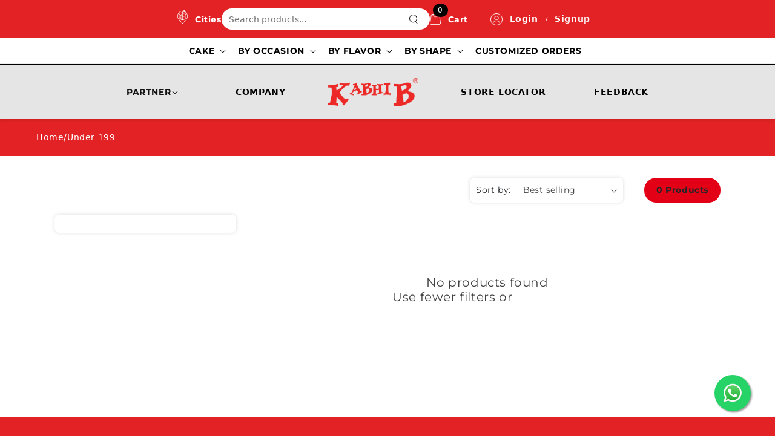

--- FILE ---
content_type: text/css
request_url: https://www.kabhi-b.com/cdn/shop/t/34/assets/component-collection-hero.css?v=175779870451784576361747375749
body_size: 266
content:
.collection-hero__inner{display:flex;flex-direction:column}.collection-hero--with-image .collection-hero__inner{margin-bottom:0;padding-bottom:2rem}.collection-hero__text-wrapper{display:none}.collection-hero__image-container.media.gradient{width:100%!important;max-width:100%!important;flex:100%!important;min-height:540px;object-fit:cover;margin:0}.facets-container{box-shadow:0 0 6px #ddd;padding:20px;border-radius:8px}h2#verticalTitle{font-size:20px;font-weight:600}span.facets__summary-label,summary.facets__summary.caption-large.focus-offset{font-size:18px;font-weight:600}.facet-filters.sorting.caption{box-shadow:0 0 6px #ddd;padding:10px;border-radius:8px}.product-count-vertical.light{display:flex;align-items:center;background:#e30016;color:#fff;padding:10px 20px;border-radius:30px;opacity:1}h2.product-count__text.text-body{color:#fff;text-transform:capitalize;font-weight:600}form#FacetSortForm{margin-bottom:20px}.card-wrapper.product-card-wrapper{margin:0 9px;padding:15px;border-radius:10px}.card__information{text-align:center}.card__heading.h5{font-size:16px;font-weight:600}.card__inner.color-scheme-2.gradient.ratio{height:200px;object-fit:cover}.card-information,.price__container,.price{text-align:center;font-size:18px;font-weight:600;color:#049004}.quick-add__submit{background:#e30016;font-size:16px;font-weight:600;text-transform:capitalize;border-radius:5px}@media screen and (min-width: 750px){.collection-hero.collection-hero--with-image{padding:calc(4rem + var(--page-width-margin)) 0 calc(4rem + var(--page-width-margin));overflow:hidden}.collection-hero--with-image .collection-hero__inner{padding-bottom:0}}.collection-hero__text-wrapper{flex-basis:100%}@media screen and (min-width: 750px){.collection-hero{padding:0}.collection-hero__inner{align-items:center;flex-direction:row;padding-bottom:0}}.collection-hero__title{margin:2.5rem 0}.collection-hero__title+.collection-hero__description{margin-top:1.5rem;margin-bottom:1.5rem;font-size:1.6rem;line-height:calc(1 + .5 / var(--font-body-scale))}@media screen and (min-width: 750px){.collection-hero__title+.collection-hero__description{font-size:1.8rem;margin-top:2rem;margin-bottom:2rem}.collection-hero__description{max-width:66.67%}.collection-hero--with-image .collection-hero__description{max-width:100%}}.collection-hero--with-image .collection-hero__title{margin:0}.collection-hero--with-image .collection-hero__text-wrapper{padding:5rem 0 4rem}.collection-hero__image-container{border:var(--media-border-width) solid rgba(var(--color-foreground),var(--media-border-opacity));border-radius:var(--media-radius);box-shadow:var(--media-shadow-horizontal-offset) var(--media-shadow-vertical-offset) var(--media-shadow-blur-radius) rgba(var(--color-shadow),var(--media-shadow-opacity))}@media screen and (max-width: 749px){.collection-hero__image-container{height:20rem}}@media screen and (min-width: 750px){.collection-hero--with-image .collection-hero__text-wrapper{padding:4rem 2rem 4rem 0;flex-basis:50%}.collection-hero__image-container{align-self:stretch;flex:1 0 50%;margin-left:3rem;min-height:20rem}}
/*# sourceMappingURL=/cdn/shop/t/34/assets/component-collection-hero.css.map?v=175779870451784576361747375749 */


--- FILE ---
content_type: text/css
request_url: https://www.kabhi-b.com/cdn/shop/t/34/assets/section-footer.css?v=49200109444775315741747375778
body_size: 2292
content:
.footer{border-top:.1rem solid rgba(var(--color-foreground),.08)}.footer:not(.color-scheme-1){border-top:none}.footer__content-top{padding-bottom:5rem;display:block}.row.accounceBar{display:flex;justify-content:space-between;align-items:center}p.announcement-bar__message.h5 span{color:#fff}summary.header__icon.header__icon--search.header__icon--summary.link.focus-inset.modal__toggle{color:#fff}summary.header__icon.header__icon--search.header__icon--summary.link.focus-inset.modal__toggle{color:#fff;height:15px;width:15px}footer .grid__item{width:fit-content!important}footer.footer{background:#232323;padding:50px 0 0}.footer__blocks-wrapper{align-items:flex-start}.footer-block h2{color:#fff;font-size:20px;font-weight:600;margin-bottom:12px;text-transform:uppercase}ul.footer-block__details-content li a{color:#fff!important;font-size:16px!important;font-weight:600!important;text-decoration:none;padding:0}.footer-block__newsletter h2{font-size:20px;font-weight:600;margin-bottom:12px}.footer__blocks-wrapper{display:flex;column-gap:50px}.footer-block__newsletter,.footer-block__newsletter h2{text-align:left!important;color:#fff}.footer-block--newsletter{margin:0!important}.footer-block__newsletter p{font-size:1.4rem!important;font-family:Montserrat}form#ContactFooter{width:100%!important;margin:0;max-width:100%!important}.newsletter-form__field-wrapper .field{display:block}input#NewsletterForm--sections--22948725752092__footer{padding:0!important;width:70%;background:transparent;color:#fff;border:1px solid #fff;font-size:14px!important;height:35px}.newsletter-form__field-wrapper label{color:#fff;font-size:14px;line-height:14px;text-align:left}.newsletter-form__field-wrapper .field:after{display:none}button#Subscribe{width:28%;background:#fff;color:#000;padding:0!important;height:35px;text-transform:uppercase;font-weight:600;font-size:12px}ul.list-unstyled.list-social.footer__list-social{justify-content:flex-start;margin:14px 0;column-gap:10px}ul.list-unstyled.list-social.footer__list-social li a{background:#fff;border-radius:30px}.footer__content-bottom.scroll-trigger.animate--slide-in{padding:0;background:#000;color:#fff;opacity:1}.footer__column.footer__column--info{display:none}.footer__content-bottom-wrapper.page-width{justify-content:center}.footer__copyright.caption{margin:0;padding:10px 0;font-size:12px!important}section#shopify-section-template--22949116903708__rich_text_wbhgb8 .rich-text{background:url(https://cdn.shopify.com/s/files/1/0859/6655/3372/files/store-banner.png?v=1722507123)!important;background-size:cover!important;background-position:top center!important;background-repeat:no-repeat!important;padding:15% 0}.mobile-cart{display:none}@media screen and (max-width: 900px){.mobile-cart{position:absolute;top:6px;right:30px;display:block!important}#shopify-section-template--22949116903708__custom_html_zdBKbj{padding:10% 20px 25%}}@media screen and (min-width: 2560px){#shopify-section-template--22948725358876__custom_html_mkNjRG .multicolumn-card.content-container{height:580px}}@media screen and (max-width: 749px){.footer .grid{display:block}.footer-block.grid__item{padding:0;margin:0rem 0 1rem;width:100%}.footer-block.grid__item:first-child{margin-top:0}.footer__blocks-wrapper{display:grid!important;grid-template-columns:repeat(2,1fr);gap:1rem}.footer__content-top .footer-block{box-sizing:border-box}.footer__content-top{padding-bottom:3rem;padding-left:calc(2rem / var(--font-body-scale));padding-right:calc(2rem / var(--font-body-scale))}.secSection img{width:50%}#shopify-section-template--22948725358876__custom_html_AURqBB{padding:30px}.secSection h4,.secSection h3{font-size:25px!important}img#countImg{width:100%!important}div#shopify-section-template--22948725358876__custom_html_mkNjRG{padding:40px 10px}#shopify-section-template--22948725358876__custom_html_mkNjRG .multicolumn-card.content-container{height:auto}ul#Slider-template--22993408786725__multicolumn_jbVqmMNew{width:80%;margin:5px auto}.customPara{padding:20px;font-size:16px}.footer__blocks-wrapper{display:block}input#NewsletterForm--sections--22948725752092__footer{width:75%!important}footer .grid__item{width:fit-content!important;max-width:100%!important}.personSection{display:block!important}.contactSection{width:100%!important}.conSection .col-6{width:100%}.row.contactInfo{margin:23px 0}.direction img{width:100%}#shopify-section-template--22948725424412__image_banner_R38GXi h2{padding:0}.tabs ul,.refundtabs ul{display:block;margin:0}.tabs ul li,.refundtabs ul li{margin:10px 0}.content img,.contact .col-4,.contact .col-8{width:100%!important}.contact{display:block!important}form#ContactForm{margin-top:20px}.row.flex.spreading,.row.choose,.product.grid{display:block!important}.grid__item.product__media-wrapper,.product__info-wrapper.grid__item.scroll-trigger.animate--slide-in{width:100%!important;max-width:100%!important}.prothirdSection{width:100%!important}.announcement-bar{justify-content:flex-start;white-space:nowrap}p.announcement-bar__message.h5{margin:0;padding:14px 0}}@media screen and (min-width: 750px){.footer__content-top .grid{row-gap:6rem;margin-bottom:0}}.footer__content-bottom{border-top:solid .1rem rgba(var(--color-foreground),.08);padding-top:3rem}.footer__content-bottom:only-child{border-top:0}.footer__content-bottom-wrapper{display:flex;width:100%}@media screen and (max-width: 749px){.footer__content-bottom{flex-wrap:wrap;padding-top:0;padding-left:0;padding-right:0;row-gap:1.5rem}.footer__content-bottom-wrapper{flex-wrap:wrap;row-gap:1.5rem;justify-content:center}.footer__content-bottom.scroll-trigger.animate--slide-in{animation:none;opacity:1;transform:inherit}}ul.footer-block__details-content li a{font-size:1.1rem!important}.footer-block__newsletter>p{font-size:1.1rem!important}.footer-block__newsletter>a{font-size:1.3rem!important}.footer__localization:empty+.footer__column--info{align-items:center}@media screen and (max-width: 1024px){section.catTab{display:block!important}section.catTab ul{padding:0}section.catTab ul li{text-align:center;line-height:18px;padding:5px 6px!important}header.header.header--middle-center.header--mobile-center.page-width.header--has-menu{padding:0}#shopify-section-template--22948725358876__custom_html_mkNjRG .multicolumn-card__info h3{font-size:22px}}@media screen and (max-width: 900px){.footer__localization:empty+.footer__column{padding-top:1.5rem}section.catTab{display:block!important}section.catTab ul{display:block!important;padding:0}section.catTab ul li{margin:15px;text-align:center}section.catTab h2{font-weight:600;text-align:center}li.icon-with-text__item img{height:55px!important;width:55px!important}.product-form__input.product-form__input--dropdown{width:45%!important;max-width:47%!important}.row.choose{width:100%!important;text-align:center!important}.innerChoose{display:block!important}#shopify-section-template--22948725358876__custom_html_mkNjRG .multicolumn-card.content-container{height:auto!important}ul#Slider-template--22993408786725__multicolumn_jbVqmMNew{width:80%;margin:15px auto}#shopify-section-template--22948725686556__custom_html_qi4ciP .row.flex.spreading{display:block}.product__title h1{margin-top:55px!important}}.footer__column{width:100%;align-items:flex-end}.footer__column--info{display:flex;flex-direction:column;justify-content:center;align-items:center;padding-left:2rem;padding-right:2rem}.footer-block ul li a{text-transform:capitalize}@media screen and (min-width: 750px){.footer__column--info{padding-left:0;padding-right:0;align-items:flex-end}}.footer-block:only-child:last-child{text-align:center;max-width:76rem;margin:0 auto}@media screen and (min-width: 750px){.footer-block{display:block;margin-top:0}}.footer-block:empty{display:none}.footer-block--newsletter{display:flex;align-items:flex-end;margin-top:3rem;gap:1rem}.footer-block--newsletter:only-child{margin-top:0}@media screen and (max-width: 749px){.footer-block.footer-block--menu:only-child{text-align:left}ul.icon-with-text.icon-with-text--horizontal.list-unstyled{top:-30px}.product__title h1{margin-top:0!important}slider-component#GalleryViewer-template--22948725686556__main{margin:0}}@media screen and (min-width: 750px){.footer-block--newsletter{flex-wrap:nowrap;justify-content:center}}.footer-block__heading{margin-bottom:2rem;margin-top:0;font-size:calc(var(--font-heading-scale) * 1.6rem)}@media screen and (min-width: 990px){.footer-block__heading{font-size:calc(var(--font-heading-scale) * 1.8rem)}}.footer__list-social:empty,.footer-block--newsletter:empty{display:none}.footer__follow-on-shop{display:flex;text-align:center}.footer__list-social.list-social:only-child{justify-content:center}.footer-block__newsletter{text-align:center;flex-grow:1}.newsletter-form__field-wrapper{max-width:36rem}@media screen and (min-width: 750px){.footer-block__newsletter:not(:only-child){text-align:left;margin-right:auto}.footer-block__newsletter:not(:only-child) .footer__newsletter{justify-content:flex-start;margin:0}.footer-block__newsletter:not(:only-child) .newsletter-form__message--success{left:auto}.footer__follow-on-shop{margin-bottom:.4rem}.footer__follow-on-shop:first-child:not(:last-child){justify-content:flex-start;margin-right:auto;text-align:left}.footer__follow-on-shop:not(:first-child):not(:last-child){justify-content:flex-end;text-align:right}}@media screen and (max-width: 749px){.footer-block--newsletter{display:flex;flex-direction:column;flex:1 1 100%;align-items:center;gap:3rem}.footer__list-social.list-social,.footer__follow-on-shop,.footer-block__newsletter{display:flex;justify-content:center}.footer-block__newsletter{flex-direction:column}.thirdHead h2{color:#fff;margin:0;font-size:25px!important}#cardBlock ul>li{margin-top:10px}ul#Slider-template--22993408786725__multicolumn_jbVqmM{width:80%;margin:0 auto}.footer-block__details-content{margin-bottom:0!important}}@media screen and (min-width: 750px){.footer-block__newsletter+.footer__list-social{margin-top:0}}.footer__localization{display:flex;flex-direction:row;justify-content:center;align-content:center;flex-wrap:wrap;padding:1rem 1rem 0}.footer__localization:empty{display:none}.footer__localization h2{margin:1rem 1rem .5rem;color:rgba(var(--color-foreground),.75)}@media screen and (min-width: 750px){.footer__localization{padding:.4rem 0;justify-content:flex-start}.footer__localization h2{margin:1rem 0 0}}@media screen and (min-width: 750px){.footer__payment{margin-top:1.5rem}}.footer__content-bottom-wrapper--center{justify-content:center}.footer__copyright{text-align:center;margin-top:1.5rem}@media screen and (min-width: 750px){.footer__content-bottom-wrapper:not(.footer__content-bottom-wrapper--center) .footer__copyright{text-align:right}}@keyframes appear-down{0%{opacity:0;margin-top:-1rem}to{opacity:1;margin-top:0}}.footer-block__details-content{margin-bottom:4rem}@media screen and (min-width: 750px){.footer-block__details-content{margin-bottom:0}.footer-block__details-content>p,.footer-block__details-content>li{padding:0}.footer-block:only-child li{display:inline}.footer-block__details-content>li:not(:last-child){margin-right:1.5rem}}.footer-block__details-content .list-menu__item--link,.copyright__content a{color:rgba(var(--color-foreground),.75)}.footer-block__details-content .list-menu__item--active{transition:text-decoration-thickness var(--duration-short) ease;color:rgb(var(--color-foreground))}@media screen and (min-width: 750px){.footer-block__details-content .list-menu__item--link:hover,.copyright__content a:hover{color:rgb(var(--color-foreground));text-decoration:underline;text-underline-offset:.3rem}.footer-block__details-content .list-menu__item--active:hover{text-decoration-thickness:.2rem}}@media screen and (max-width: 989px){.footer-block__details-content .list-menu__item--link{padding-top:.5rem;padding-bottom:.5rem}}@media screen and (min-width: 750px){.footer-block__details-content .list-menu__item--link{display:inline-block;font-size:1.4rem}.footer-block__details-content>:first-child .list-menu__item--link{padding-top:0}}.footer-block-image{display:flex;width:10vw!important}.footer-block-image.left{justify-content:flex-start}.footer-block-image.center{justify-content:center}.footer-block-image.right{justify-content:flex-end}@media screen and (max-width: 749px){.footer-block-image,.footer-block-image.left,.footer-block-image.center,.footer-block-image.right{justify-content:flex-start}#shopify-section-template--23413303148837__custom_html_AURqBB{padding:30px!important}#shopify-section-template--23413303148837__custom_html_mkNjRG{padding:40px 10px!important}.footer-block-image{display:flex;width:fit-content!important}}.footer-block__image-wrapper{margin-bottom:2rem;overflow:hidden!important}.footer-block__image-wrapper img{display:block;height:auto;max-width:100%}.footer-block__brand-info{text-align:left}.footer-block:only-child .footer-block__brand-info{text-align:center}.footer-block:only-child>.footer-block__brand-info>.footer-block__image-wrapper{margin-left:auto;margin-right:auto}.footer-block-image>img,.footer-block__brand-info>img{height:auto}.footer-block:only-child .footer-block__brand-info .footer__list-social.list-social{justify-content:center}.footer-block__brand-info .footer__list-social.list-social{justify-content:flex-start;margin-left:-1.3rem;margin-right:-1.3rem}.footer-block__details-content .placeholder-svg{max-width:20rem}.copyright__content{font-size:1.4rem}.copyright__content a{color:currentColor;text-decoration:none}.policies{display:inline}.policies li{display:inline-flex;justify-content:center;align-items:center}.policies li:before{content:"\b7";padding:0 .8rem}.policies li a{padding:.6rem 0;display:block}@media screen and (min-width: 750px){.policies li a{padding:0}}@keyframes animateLocalization{0%{opacity:0;transform:translateY(0)}to{opacity:1;transform:translateY(-1rem)}}@supports not (inset: 10px){@media screen and (max-width: 749px){.footer .grid{margin-left:0}}@media screen and (min-width: 750px){.footer__content-top .grid{margin-left:-3rem}.footer__content-top .grid__item{padding-left:3rem}}}section.catTab ul{display:inline-flex;column-gap:10px;list-style:none}section.catTab ul li{border:2px solid #000;border-radius:30px;padding:0 10px}section.catTab{display:flex;justify-content:space-between;align-items:center}section.catTab h2{font-weight:600}section.catTab ul li a{color:#000;text-decoration:none;font-size:15px;letter-spacing:0px}.cart-count-bubble{top:0;left:15px}.cart-count-bubble span{color:#fff!important}cart-items h1.title.title--primary{font-size:45px!important;font-weight:600;text-transform:uppercase;color:#000}button#checkout{background:#e00016;color:#fff;font-weight:600;text-transform:capitalize;font-size:20px}.thirdHead h2{color:#fff;margin:0;font-size:40px}.thirdHead h2.redText{color:#fff;font-weight:600}
/*# sourceMappingURL=/cdn/shop/t/34/assets/section-footer.css.map?v=49200109444775315741747375778 */


--- FILE ---
content_type: text/javascript
request_url: https://www.kabhi-b.com/cdn/shop/t/34/assets/custom-checkout.js?v=171755745229290901981747375762
body_size: -540
content:
//# sourceMappingURL=/cdn/shop/t/34/assets/custom-checkout.js.map?v=171755745229290901981747375762


--- FILE ---
content_type: text/javascript
request_url: https://www.kabhi-b.com/cdn/shop/t/34/assets/custom.js?v=137789981926910954501747375762
body_size: -100
content:
$(".tabs ul li").on("click",function(){$(".tabs ul li.current").removeClass("current"),$(this).addClass("current")}),$(".refundtabs ul li").on("click",function(){$(".refundtabs ul li.current").removeClass("current"),$(this).addClass("current")});const prev=document.querySelector("#prev"),next=document.querySelector("#next");let carouselVp=document.querySelector("#carousel-vp"),cCarouselInner=document.querySelector("#cCarousel-inner"),carouselInnerWidth=cCarouselInner.getBoundingClientRect().width,leftValue=0;const totalMovementSize=parseFloat(document.querySelector(".cCarousel-item").getBoundingClientRect().width,10)+parseFloat(window.getComputedStyle(cCarouselInner).getPropertyValue("gap"),10);prev.addEventListener("click",()=>{!leftValue==0&&(leftValue-=-totalMovementSize,cCarouselInner.style.left=leftValue+"px")}),next.addEventListener("click",()=>{const carouselVpWidth=carouselVp.getBoundingClientRect().width;carouselInnerWidth-Math.abs(leftValue)>carouselVpWidth&&(leftValue-=totalMovementSize,cCarouselInner.style.left=leftValue+"px")});const mediaQuery510=window.matchMedia("(max-width: 510px)"),mediaQuery770=window.matchMedia("(max-width: 770px)");mediaQuery510.addEventListener("change",mediaManagement),mediaQuery770.addEventListener("change",mediaManagement);let oldViewportWidth=window.innerWidth;function mediaManagement(){const newViewportWidth=window.innerWidth;leftValue<=-totalMovementSize&&oldViewportWidth<newViewportWidth?(leftValue+=totalMovementSize,cCarouselInner.style.left=leftValue+"px",oldViewportWidth=newViewportWidth):leftValue<=-totalMovementSize&&oldViewportWidth>newViewportWidth&&(leftValue-=totalMovementSize,cCarouselInner.style.left=leftValue+"px",oldViewportWidth=newViewportWidth)}
//# sourceMappingURL=/cdn/shop/t/34/assets/custom.js.map?v=137789981926910954501747375762
